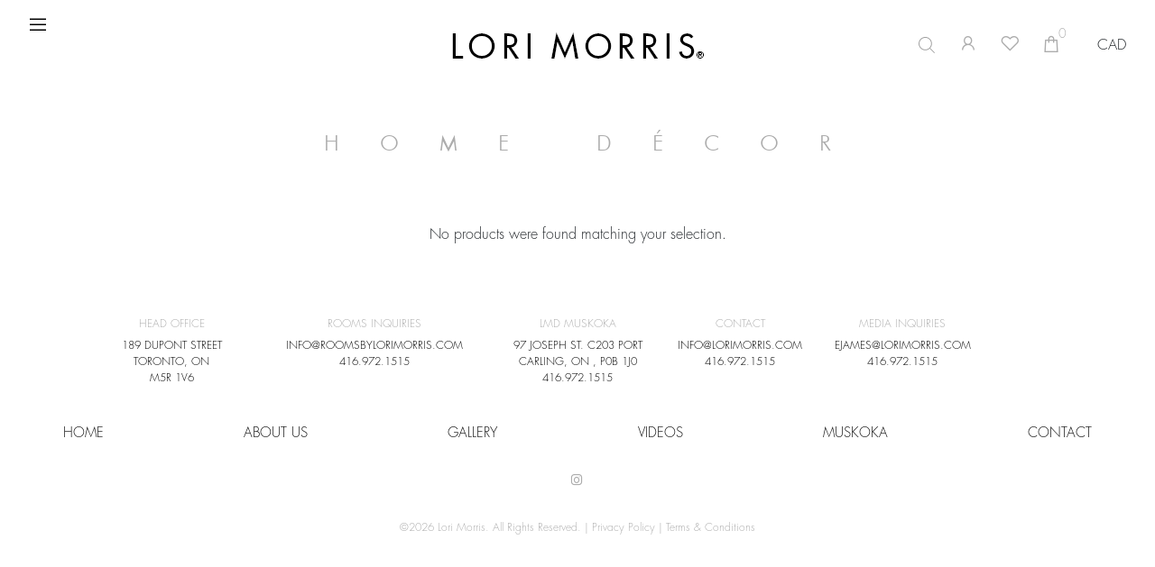

--- FILE ---
content_type: text/css
request_url: https://lorimorris.com/wp-content/themes/lori-morris/css/style.min.css?ver=9337
body_size: 8589
content:
@font-face{font-family:"Futura-Std-Light";src:url(../assets/fonts/Futura-Std-Light.otf),url(../assets/fonts/Futura-Std-Light.woff)}@font-face{font-family:"Futura-Std-Bold";src:url(../assets/fonts/FuturaStd-Heavy.otf)}@font-face{font-family:"Futura-Lt-BT";src:url(../assets/fonts/FUTURAL.ttf),url(../assets/fonts/FUTURAL.woff)}body{font-family:"Futura-Std-Light"}#home{padding:0px}#home img,#home video{width:100%;height:calc(100vh - 181px);object-fit:cover;object-position:center}#home .carousel-control-prev i,#home .carousel-control-next i{font-size:1.8rem;color:rgba(241,241,241,0.1)}#front-page-body{margin:0px}#home-footer-container footer{padding-top:0px}.hidden{display:none}@media (min-width: 1200px){.container,.container-lg,.container-md,.container-sm,.container-xl{max-width:1200px}}.page-title h1{font-family:"Futura-Lt-BT";padding-top:45px;padding-bottom:45px;color:#acacac;text-transform:uppercase;z-index:999;top:0;font-size:24px;letter-spacing:45px;text-indent:45px;text-align:center}.tinv-header h1,.tinv-header h2{font-family:"Futura-Lt-BT";padding-top:45px;padding-bottom:45px;color:#acacac;text-transform:uppercase;z-index:999;top:0;font-size:24px;letter-spacing:45px;text-indent:45px;text-align:center}.palettes-list{text-align:center;padding:24px 0px}.palettes-list .entry-title{font-size:16px;margin:24px 0px;font-family:"Futura-Lt-BT"}.palettes-list .entry-title a{text-decoration:none;color:#000}main{padding-top:100px}a{text-decoration:none}.editor p{font-size:18px;padding:0px 80px}.editor h4{font-weight:bold}button,input[type="button"],.theme-btn,.button{letter-spacing:1px}.theme-btn{border:1px solid #000;color:#000;border-radius:0px;padding:12px 30px;text-decoration:none;text-transform:uppercase}.theme-btn:hover{background-color:#000;color:#fff}#careers{margin-top:-100px;padding-top:100px}.gform_button{background-color:#000 !important;color:#fff !important;padding:8px 30px !important;border:none !important;text-transform:uppercase !important;font-weight:bold !important;line-height:1.5 !important;border-radius:0px !important}.gform_button:hover{background-color:#b98f2f !important}.gform_confirmation_message{text-align:center}.mobile-hide{display:block !important}.desktop-hide{display:none !important}@media (max-width: 768px){.page-title h1{letter-spacing:0.6em;text-indent:18px;font-size:18px;padding:20px 0px}img.custom-logo{width:200px;position:relative;top:-20px;right:-10px}.mobile-hide{display:none !important}.desktop-hide{display:block !important}#home img,#home video{width:100%;height:250px;object-fit:cover}}#front-page-header{padding:30px 0px 10px;width:100%;background:#fff;display:flex;justify-content:center;align-items:center}#front-page-header .site-branding{text-align:center}#front-page-header .site-branding .custom-logo{max-width:100%;margin:20px auto}#front-page-header .site-title{margin-bottom:0px}#front-page-header .site-title a{color:#111;font-size:30px;font-weight:bold}#front-page-header .site-title a:hover{text-decoration:none}#primary-menu{min-height:60vh;justify-content:space-evenly}.home-navigation{margin-top:20px}.home-navigation ul li{margin:0px 15px}.home-navigation ul li a{cursor:pointer}#masthead{height:100px;width:100%;background:#fff;display:flex;justify-content:center;align-items:center;position:fixed;top:0px;z-index:5}#masthead .site-title{margin-bottom:0px}#masthead .site-title a{color:#111;font-size:30px;font-weight:bold}#masthead .site-title a:hover{text-decoration:none}.main-navigation{position:fixed;top:100px;left:0px;width:100%;height:0px;background:transparent;z-index:9;overflow:hidden;transition:300ms all ease-in-out}.main-navigation .menu-toggle{display:block;position:fixed;left:30px;top:15px;font-size:24px;color:#000;cursor:pointer;padding:0px;background:none;border:none;outline:none;height:fit-content}.main-navigation ul{display:none;justify-content:center;align-items:center;flex-direction:column;width:100%}.main-navigation .menu-item{opacity:0;animation:0.5s ease 0s normal forwards 1 fadeInUp}.main-navigation .menu-item a{font-size:28px;font-family:"Futura-Std-Light";margin:0.5rem 0px;text-decoration:none;color:#000;text-transform:uppercase}.main-navigation .menu-item:nth-child(1){animation-delay:0.2s}.main-navigation .menu-item:nth-child(2){animation-delay:0.4s}.main-navigation .menu-item:nth-child(3){animation-delay:0.6s}.main-navigation .menu-item:nth-child(4){animation-delay:0.8s}.main-navigation .menu-item:nth-child(5){animation-delay:1s}.main-navigation .menu-item:nth-child(6){animation-delay:1.2s}.main-navigation .menu-item:nth-child(7){animation-delay:1.4s}.main-navigation .menu-item:nth-child(8){animation-delay:1.6s}.main-navigation .menu-item:nth-child(9){animation-delay:1.8s}.main-navigation .menu-item:nth-child(10){animation-delay:2s}.main-navigation .social-media{margin-top:20px}.main-navigation .social-media ul{padding:0px;margin:0px;display:none;justify-content:center;align-items:center;flex-direction:row}.main-navigation .social-media ul li{margin:0px 24px}.main-navigation .social-media ul li a{color:#000;font-size:24px;letter-spacing:3px;font-weight:500;font-family:"Futura-Std-Light"}.main-navigation .social-media ul li .facebook:hover{color:#3b5998}.main-navigation .social-media ul li .twitter:hover{color:#1da1f2}.main-navigation .social-media ul li .instagram:hover{color:#c13584}.main-navigation .social-media ul li .pinterest:hover{color:#e60023}.main-navigation .social-media ul li .youtube:hover{color:#ff0000}.main-navigation .social-media ul li .linkedin:hover{color:#0e76a8}.main-navigation .social-media ul li .houzz:hover{color:#4dbc15}.main-navigation .social-media-show{opacity:0;animation:0.5s ease 0s normal forwards 1 fadeInUp;animation-delay:1.6s}.main-navigation .copyright{position:absolute;bottom:20px;text-align:center;display:block;width:100%;margin:0px auto;font-size:12px}.menu-toggle,.main-navigation.toggled{background-color:#fff;height:calc(100vh - 100px);top:100px;transition:300ms all ease-in-out}.menu-toggle,.main-navigation.toggled ul{display:flex}.menu-toggle,.main-navigation.toggled .social-media{display:flex}#menu-home li a,#menu-footer-menu li a{text-transform:uppercase;text-decoration:none}.home-navigation{position:relative}.home-navigation .menu-item-has-children{margin-bottom:1.5rem;padding-bottom:0.5rem}.home-navigation .menu-item-has-children:hover .sub-menu{opacity:1;top:40px;pointer-events:unset;transition:300ms all ease-in-out}.home-navigation .sub-menu{list-style:none;padding:0px;margin:0px;box-shadow:0px 0px 5px rgba(0,0,0,0.2);background-color:#fff;text-align:left;padding:0.6rem 0.2rem;position:absolute;z-index:99;min-width:150px;width:fit-content;top:50px;pointer-events:none;opacity:0;border-radius:6px;transition:300ms all ease-in-out;white-space:nowrap}.home-navigation .sub-menu li a{font-size:16px !important}.home-navigation .sub-menu::after{content:"";width:0;height:0;border-left:10px solid transparent;border-right:10px solid transparent;border-bottom:10px solid rgba(0,0,0,0.2);position:absolute;top:-10px;transform:translateX(-50%);left:50%;display:none}.main-navigation .inner-menu-logo{margin:50px auto;display:block;opacity:0;animation-delay:0.2s;transition:300ms all ease-in-out;display:none}.main-navigation .menu-item-has-children{padding:0rem 2rem}.main-navigation .menu-item-has-children:hover .sub-menu{opacity:1;top:0%;left:100%;pointer-events:unset;transition:300ms all ease-in-out;opacity:1}.main-navigation .sub-menu{list-style:none;box-shadow:0px 0px 5px rgba(0,0,0,0.2);left:100%;opacity:0;top:80%;pointer-events:none;transition:300ms all ease-in-out;padding:1em;display:block;position:absolute;border-radius:6px;width:fit-content;white-space:nowrap}.main-navigation .sub-menu li a{font-size:16px !important}.main-navigation .sub-menu::after{content:"";width:0;height:0;border-top:10px solid transparent;border-bottom:10px solid transparent;border-right:10px solid rgba(0,0,0,0.2);z-index:100;position:absolute;left:-10px;top:50%;display:none;transform:translateY(-50%)}.main-navigation.toggled .inner-menu-logo{opacity:1;transition:300ms all ease-in-out}.main-navigation.toggled .sub-menu{display:block}@media (min-width: 1920px){.main-navigation{height:0vh;top:0px;padding-top:0px}.menu-toggle,.main-navigation.toggled{height:calc(100vh - 100px)}}.woo-product-search{margin:0px}.woo-product-search .dgwt-wcas-search-form{width:20%;margin-left:auto;margin-right:-10px;transition:300ms all ease-in-out}.woo-product-search .dgwt-wcas-no-submit .dgwt-wcas-sf-wrapp input[type=search].dgwt-wcas-search-input{padding:10px 40px 10px 15px;border:none}.woo-product-search .dgwt-wcas-no-submit .dgwt-wcas-ico-magnifier{right:12px;left:auto;width:18px}.woo-product-search .dgwt-wcas-no-submit .dgwt-wcas-preloader{cursor:pointer}.search-open{margin:0px}.search-open .dgwt-wcas-search-form{width:100%;margin-left:auto;margin-right:-10px;transition:300ms all ease-in-out}.search-open .dgwt-wcas-no-submit .dgwt-wcas-sf-wrapp input[type=search].dgwt-wcas-search-input{padding:10px 40px 10px 15px;border:1px solid #ddd}.search-open .dgwt-wcas-no-submit .dgwt-wcas-ico-magnifier{right:12px;left:auto;width:18px}.search-open .dgwt-wcas-no-submit .dgwt-wcas-preloader{cursor:pointer}@keyframes fadeInUp{0%{opacity:0;position:relative;top:10px}30%{opacity:0.1}50%{opacity:0.5}100%{opacity:1;position:relative;top:0px}}@media (max-width: 768px){.site-branding{width:100%}#front-page-header img.custom-logo{top:0px}#masthead{height:115px}.custom-logo-link{display:block;margin:auto;width:fit-content}.home-navigation{z-index:101;transform:unset}.home-navigation .menu-item-has-children{position:relative;padding-bottom:0px}.home-navigation .menu-item-has-children::after{content:"\f067";width:20px;height:20px;position:absolute;right:0%;top:0px;font-family:"Font Awesome 5 Free";font-weight:700;color:#000}.home-navigation .sub-menu{left:50%;transform:translateX(-50%);padding:0.3rem 0.6rem;text-align:center}.home-navigation .sub-menu li a{width:unset}.main-navigation .inner-menu-logo{width:180px;margin:30px auto 50px}.main-navigation .menu-item-has-children{z-index:101;position:relative;text-align:center;width:100%}.main-navigation .menu-item-has-children::after{content:"\f067";width:20px;height:20px;position:absolute;right:5%;top:0px;font-family:"Font Awesome 5 Free";font-weight:700;color:#000}.main-navigation .menu-item-has-children .sub-menu{margin-left:0px;left:50%;top:80%;transform:unset;width:fit-content;transform:translateX(-50%)}.main-navigation .menu-item-has-children .sub-menu li{white-space:nowrap}.main-navigation .menu-item-has-children .sub-menu li a{width:unset}.main-navigation .menu-item-has-children .sub-menu::after{content:"";width:0;height:0;border-left:10px solid transparent;border-right:10px solid transparent;border-bottom:10px solid rgba(0,0,0,0.2);position:absolute;top:-20px;transform:translateX(-50%);left:50%}.main-navigation .menu-item-has-children:hover .sub-menu{opacity:1;top:120%;left:50%;transform:translateX(-50%);background-color:#fff;pointer-events:unset;transition:300ms all ease-in-out}.main-navigation .menu-item a{display:inline-block}.menu-toggle,.main-navigation.toggled{height:calc(100vh - 50px);top:50px}.woo-product-search{margin:0px;width:60%}.woo-product-search .dgwt-wcas-search-form{width:20%;margin-left:auto;margin-right:-10px;transition:300ms all ease-in-out}.woo-product-search .dgwt-wcas-no-submit .dgwt-wcas-sf-wrapp input[type=search].dgwt-wcas-search-input{padding:10px 20px 10px 20px;width:20px;border:none}.woo-product-search .dgwt-wcas-no-submit .dgwt-wcas-ico-magnifier{right:auto;left:12px;width:18px}.woo-product-search .dgwt-wcas-no-submit .dgwt-wcas-preloader{cursor:pointer}.woo-product-search .dgwt-wcas-enable-mobile-form{left:unset;right:0px;width:20%}.header-woocommerce ul li a.lm-cart{position:relative}.header-woocommerce ul li a.lm-cart sup{position:absolute;top:0px;right:0px;margin-left:28px}}#menu-home,#menu-footer-menu{list-style-type:none;display:flex;justify-content:space-between;padding:0px;margin:0px;margin-top:10px;margin-bottom:20px}#menu-home li a,#menu-footer-menu li a{font-size:21px;color:#111}#menu-footer-menu li a{font-size:15px}.footer-box{text-align:center;margin-bottom:20px}.footer-box h6{font-size:12px;color:#acacac}.footer-box a,.footer-box p{text-decoration:none;font-size:12px;color:#000;margin-bottom:0px}.social-media{margin-top:30px;margin-bottom:30px}.social-media ul{padding:0px;margin:0px;justify-content:center;align-items:center;flex-direction:row;display:flex;list-style-type:none}.social-media ul li{margin:0px 24px}.social-media ul li a{color:#ACACAC;font-size:18px;letter-spacing:3px;font-weight:500;font-family:"Futura-Std-Light"}.social-media ul li .facebook:hover{color:#3b5998}.social-media ul li .twitter:hover{color:#1da1f2}.social-media ul li .instagram:hover{color:#c13584}.social-media ul li .pinterest:hover{color:#E60023}.social-media ul li .youtube:hover{color:#FF0000}.social-media ul li .linkedin:hover{color:#0e76a8}.social-media ul li .houzz:hover{color:#4DBC15}.footer-box-container{padding:0px 60px}.site-info{margin-bottom:50px}.site-info p,.site-info a{color:#ACACAC;font-size:12px;text-align:center}footer{clear:both;padding-top:50px}@media (max-width: 768px){.main-navigation .menu-item a{font-size:18px;margin:6px}.main-navigation .social-media ul li{margin:0px 12px}#menu-home,#menu-footer-menu{flex-direction:column;text-align:center}#home iframe{width:100%;height:210px}#menu-home li a{font-size:18px}#menu-home li,#menu-footer-menu li{margin:8px 0px}footer .menu-home-container #menu-home-1,footer .menu-home-container #menu-footer-menu{list-style-type:none;display:flex;justify-content:space-between;padding:0px;margin:0px;margin-top:10px;margin-bottom:20px;flex-direction:column;text-align:center}footer .menu-home-container #menu-home-1 .menu-item,footer .menu-home-container #menu-footer-menu .menu-item{position:relative;padding-bottom:0px;margin:8px 0px}footer .menu-home-container #menu-home-1 .menu-item a,footer .menu-home-container #menu-footer-menu .menu-item a{color:#000;font-size:18px;text-transform:uppercase}}#single-palette .entry-header{margin-bottom:80px;margin-top:-40px}#single-palette .entry-header .entry-title{color:#000;text-align:center;font-size:80px;letter-spacing:0.13em;text-transform:uppercase}#single-palette{margin-bottom:50px}.single-palettes .col-6 img{height:844px;object-fit:cover}.palette-list-footer{margin:50px 0px}.palette-list-footer .more-item-btn{padding-top:2rem;padding-bottom:2rem;text-align:center}.palette-list-footer .more-item-btn a{text-decoration:none;color:#ACACAC;font-family:"Futura-Lt-BT";color:#ACACAC;text-transform:uppercase;z-index:999;top:0;font-size:24px;letter-spacing:45px;text-indent:45px;text-align:center}.palette-list-footer .more-item a{text-decoration:none}.palette-list-footer .more-item img{width:100%;max-width:100%;object-fit:cover}.palette-list-footer .more-item .more-item-title{margin:20px 5px;color:#000;font-size:16;text-transform:uppercase}.career-list-footer{margin-bottom:50px}.career-list-footer .career-box{margin-bottom:50px}.career-list-footer h2{text-align:center;font-weight:bolder;color:#000;font-size:24px;margin:15px auto 40px;letter-spacing:1px}.career-list-footer a{text-decoration:none}.career-list-footer .career-title{font-size:16px;font-weight:bold;color:#000;margin-bottom:30px}.career-list-footer .career-title span{color:#ACACAC}.career-list-footer .career-text{font-size:16px;color:#000;margin-bottom:30px}.career-list-footer .career-text p{height:90px;overflow:hidden}.career-list-footer .career{padding:0px 100px}#primary-single .page-title{text-align:center}#primary-single h1{padding:0px}#primary-single h1.single-title{font-size:80px;color:#000;letter-spacing:0.13em}#primary-single p{margin-bottom:0px;text-align:center;margin:2rem 0px;padding:0px 2rem;font-size:18px}#primary-single h6{text-transform:uppercase}.single-careers .entry-header{text-align:center}.single-careers .entry-header h1{font-size:24px;font-weight:bold}.single-careers .container{padding:0rem 8rem}.palettes-list .entry-title a{text-transform:uppercase}@media (max-width: 768px){#single-palette .entry-header{margin-top:40px;margin-bottom:40px}#single-palette .entry-header .entry-title{font-size:34px}#primary-single h1{padding:0px}#primary-single h1.single-title{font-size:28px;color:#000;letter-spacing:0.13em}.single-palettes .col-6 img{height:auto}.single-careers .entry-header{text-align:center}.single-careers .entry-header h1{font-size:24px;font-weight:bold}.single-careers .container{padding:0rem 1.5rem;text-align:center}}.lori-gallery-container{text-align:center;margin-bottom:50px}.lori-gallery-container .lori-gallery{margin:50px 0px}.lori-gallery-container .lori-gallery iframe{width:980px}.lori-gallery-container .lori-gallery h4{color:#000;text-transform:uppercase;font-size:16px;margin-top:10px;letter-spacing:0.1rem}.lori-gallery-container .lori-gallery a{font-size:14px;text-transform:uppercase;color:#000;text-decoration:none}.lori-gallery-container .lori-gallery a i{font-size:20px;position:relative;top:2px;left:5px}.lori-gallery-container .vidyard-gallery{max-width:980px;overflow:hidden;margin:50px auto}@media (max-width: 768px){#primary-single p{padding:0px 1.5rem;margin:1.5rem 0rem}}.text-on-image .img-box{width:1000px;max-width:100%;min-height:200px;display:flex;justify-content:center;align-items:center;margin:50px auto;flex-direction:column;padding:50px;background-repeat:no-repeat;background-position:center;background-size:cover}.text-on-image .img-box h4{color:#fff;font-weight:900;text-align:center;font-size:20px;margin-bottom:20px}.text-on-image .img-box p{color:#fff;letter-spacing:0.15em;font-size:14px;font-weight:bold;margin-bottom:0px}.text-on-image .img-box a{border:1px solid #fff;border-radius:0px;color:#fff;font-size:16px;padding:8px 50px;text-decoration:none;margin-top:20px}@media (max-width: 768px){.editor p{padding:0px 15px}.text-on-image .img-box{padding:15px;text-align:center}}.blog .blog-box-container{text-align:center;margin-bottom:50px;padding:0px 15%}.blog .blog-box-container .blog-box{margin-bottom:30px}.blog .blog-box-container .blog-box img{width:200px;height:120px;object-fit:cover}.blog .blog-box-container .blog-box .blog-title{margin-top:20px;text-transform:uppercase;color:#484848}.blog .blog-box-container .blog-box .blog-title h5{font-size:14px}@media (max-width: 768px){.blog .blog-box-container{padding:0px;margin-bottom:0px}.blog .blog-box-container .blog-box{margin-bottom:30px}.blog .blog-box-container .blog-box img{width:200px;height:120px;object-fit:cover}.blog .blog-box-container .blog-box .blog-title{margin-top:20px;text-transform:uppercase;color:#484848}.blog .blog-box-container .blog-box .blog-title h5{font-size:14px}}#press{text-align:center;margin-bottom:50px}#press a{text-decoration:none;color:#000}#press .press-large{width:210px;height:320px;object-fit:cover;object-position:center}#press .press-medium{width:175px;height:250px;object-fit:cover;object-position:center}#press .press-small{width:110px;height:160px;object-fit:cover;object-position:center}#press h4{font-size:14px;margin-top:30px;margin-bottom:60px;text-transform:uppercase}@media (max-width: 768px){#press{margin-bottom:0px}#press h4{margin-bottom:30px}}.about-editor{margin-bottom:50px}.about-editor h4{margin-bottom:50px;letter-spacing:5px}.about-editor p{line-height:2}.about-editor img{margin-bottom:50px}.about-content{text-align:center}.about-content h1,.about-content h2,.about-content h3,.about-content h4,.about-content h5,.about-content h6{color:#000;font-weight:bold}.about-content h4{letter-spacing:5px}.about-content h1,.about-content h2,.about-content h3,.about-content h4,.about-content h5,.about-content h6,.about-content p{margin-bottom:50px;padding:0px 50px}.about-content p{line-height:2}.about-content img{margin-bottom:50px}@media (max-width: 768px){.about-editor{text-align:center;margin-bottom:50px}.about-editor h4{margin-bottom:30px;text-align:center;font-size:18px}.about-editor img{margin-bottom:30px}.about-content h1,.about-content h2,.about-content h3,.about-content h4,.about-content h5,.about-content h6,.about-content p{padding:0px 15px;margin-bottom:30px}.about-content h4{font-size:18px}.about-content img{margin-bottom:30px}.about-content h6{font-size:14px;line-height:2}}.woo-category-list-container .woo-category-list{display:flex;justify-content:space-between;align-items:center}.woo-category-list-container .woo-category-list li{list-style:none}.woo-category-list-container .woo-category-list li a{color:#000;text-transform:uppercase;position:relative;text-decoration:none;font-size:14px}.woo-category-list-container .woo-category-list li a::before{content:"";position:absolute;bottom:-5px;left:0px;width:100%;height:3px;background-color:#b98f2f;display:none}.woo-category-list-container .woo-category-list li a:hover::before{display:block}.woo-category-list-container .woo-category-list .current-cat{position:relative;text-decoration:none}.woo-category-list-container .woo-category-list .current-cat::before{content:"";position:absolute;bottom:-5px;left:0px;width:100%;height:3px;background-color:#b98f2f}.woo-category-list-container .woo-category-list .current-cat a{font-weight:bold}.woo-you-must-checkout-message{text-align:center;position:absolute;top:0px;left:50%;transform:translateX(-50%);font-size:1.2rem;text-transform:uppercase;font-family:inherit;font-weight:bold;letter-spacing:0.1rem}.prod-list-container{padding:50px 0px}.prod-list-container .page-title,.prod-list-container .woocommerce-notices-wrapper,.prod-list-container .woocommerce-result-count,.prod-list-container .woocommerce-ordering{display:none}.prod-list-container ul.products a{text-decoration:none}.prod-list-container ul.products li.product img{width:560px;height:560px;object-fit:cover;transition:all 0.3s ease-out}.prod-list-container ul.products li.product img:hover{box-shadow:0 0 16px #b3b3b3;transition:all 0.3s ease-out}.prod-list-container ul.products li.product .woocommerce-loop-product__title{font-size:12px;color:#000;text-decoration:none;margin-top:15px;text-align:left}.prod-list-container ul.products li.product .price{font-size:12px;color:#000;text-decoration:none;margin-top:-22px;text-align:right;display:block;font-weight:bold;font-family:"Futura-Std-Bold"}.prod-list-container ul.products li.product .add_to_cart_button{display:none}.single-product div.product .woocommerce-product-gallery .woocommerce-product-gallery__trigger{z-index:4}.woocommerce-Price-amount{font-family:"Futura-Std-Bold";font-weight:bold}ul.products li.product span.price{font-family:"Futura-Std-Light";font-weight:400}ul.products li.product span.price .woocommerce-Price-amount{font-family:"Futura-Std-Light";font-weight:400}#cart .woocommerce .woocommerce-cart-form{border-top:1px solid #000}#cart .woocommerce .woocommerce-cart-form::before{content:"SHOPPING BAG";position:relative;top:-30px}#cart .woocommerce .cart-collaterals{margin-top:100px;border-top:1px solid #000}#cart .woocommerce .cart-collaterals::before{content:"Please click on Calculate Shipping to add shipping charges before proceeding to checkout. NEED HELP? CONTACT US BY EMAIL.";position:relative;top:-30px}#cart .cart_item{color:#000}#cart .cart_item a{color:#000;text-decoration:none}#cart .cart_item .product-remove{margin-right:50px;font-size:40px}#cart .actions .coupon{margin:30px 0px}#cart .actions .coupon .input-text{border-radius:0px;padding:8px;position:relative;top:-2px}#cart .actions .coupon button{background-color:#000;color:#fff;border:none}#cart .actions button[name="update_cart"]{background-color:#fff;color:#000;border:1px solid #000;width:30%;display:block;margin-left:auto;margin-top:-70px}#cart .checkout-button{background-color:#000;color:#fff;border:none;padding:8px 20px;text-decoration:none}.my-account h6{color:#000;font-weight:bold;font-family:"Futura-Lt-BT";margin-top:30px;text-transform:uppercase}.my-account h5{color:#000;font-weight:bold;font-family:"Futura-Lt-BT";margin-top:30px}.my-account h4{color:#000;font-weight:bold;font-family:"Futura-Lt-BT";margin-top:30px}.my-account p{color:#959595}.my-account a{color:#959595;text-decoration:none}.my-account .woo-acc-setting{padding:8px 40px}.my-account .col-1,.my-account .col-2{max-width:100%;border-top:1px solid #d7d7d7;margin-top:50px}.my-account .woo-login{padding:0px 40px;border-left:1px solid #d7d7d7;margin:50px 0px 100px}.my-account .woo-login .req{text-align:right}.my-account .woo-login .entry-content h2{text-align:center;color:#000;font-weight:bold;font-family:"Futura-Lt-BT";margin-top:30px;font-size:1.5rem}.my-account .woo-login .woocommerce-form-row label{width:100%}.my-account .woo-login .woocommerce-form-row input{width:100%;border-radius:0px;padding:8px 12px;border-color:#d7d7d7}.my-account .woo-login .woocommerce-form-row input:focus{border-color:#d7d7d7;box-shadow:inset 0 0 15px 1px rgba(0,0,0,0.1)}.my-account .woo-login .woocommerce-form-row span{width:100%}.my-account .woo-login .woocommerce-form-login__rememberme{color:#000}.my-account .woo-login .woocommerce-form-login__submit,.my-account .woo-login .woocommerce-form-register__submit{background-color:#000;color:#fff;margin-left:auto;padding:8px 30px;border:none;text-transform:uppercase;font-weight:bold}.my-account .woo-login .woocommerce-form-login__submit:hover,.my-account .woo-login .woocommerce-form-register__submit:hover{background-color:#b98f2f}.my-account .woo-login .lost_password a{display:block;text-align:center;color:#959595;font-weight:bold;text-decoration:underline}.my-account .woo-new-customer{padding:8px 40px}.checkout{margin:0px 0px 50px}.checkout .col-1,.checkout .col-2{max-width:100%}.checkout .cart_item{margin:20px 0px;border-bottom:1px solid #959595}.checkout h3,.checkout h4,.checkout h5,.checkout h6{color:#000;font-weight:bold;font-family:"Futura-Lt-BT";margin-top:30px;text-align:center;text-transform:uppercase}.checkout p{color:#959595}.checkout a{color:#959595;text-decoration:none}.checkout .woocommerce-form-coupon-toggle .woocommerce-info{background-color:transparent}.checkout .woocommerce-billing-fields__field-wrapper{margin:30px 0px}.checkout .woocommerce-billing-fields__field-wrapper p{width:100%}.checkout .woocommerce-billing-fields__field-wrapper p input{width:100%}.checkout .woocommerce-billing-fields__field-wrapper p span{width:100%}.woocommerce-additional-fields{margin:60px 0px;border-top:1px solid #d7d7d7}.woocommerce-additional-fields p{width:100%}.woocommerce-additional-fields p input{width:100%}.woocommerce-additional-fields p span{width:100%}#payment .wc_payment_methods{padding:0px;margin:0px;list-style-type:none;margin-bottom:30px}#payment .wc_payment_methods li{padding:5px 10px;background-color:#b98f2f;color:#fff}input[type="text"],input[type="number"],input[type="tel"],input[type="password"],input[type="email"],select{border-radius:0px;padding:8px 12px}button[name="apply_coupon"],button[name="save_account_details"],button[name="woocommerce_checkout_place_order"],button[name="calc_shipping"],.wc-backward,button[name="add-to-cart"]{background-color:#000;color:#fff !important;padding:8px 30px;border:none;text-transform:uppercase;font-weight:bold}button[name="apply_coupon"]:hover,button[name="save_account_details"]:hover,button[name="woocommerce_checkout_place_order"]:hover,button[name="calc_shipping"]:hover,.wc-backward:hover,button[name="add-to-cart"]:hover{background-color:#b98f2f}.woocommerce-MyAccount-navigation ul{margin:0px;padding:0px;list-style-type:none}.woocommerce-MyAccount-navigation ul li{margin-bottom:12px}@media (max-width: 768px){.woo-category-list-container .woo-category-list{justify-content:center;align-items:center;flex-wrap:wrap}.woo-category-list-container .woo-category-list .cat-item{margin:6px 12px 6px;font-size:14px}#cart .cart_item .product-remove{margin-right:auto;width:fit-content;margin-top:20px}.woocommerce-cart-form .cart_item{margin-top:60px;border-bottom:1px solid #acacac}#cart .actions button[name="update_cart"]{width:100%;margin-top:0px}}.woocommerce-product-gallery{width:60%;padding-right:30px}.entry-summary{width:40%;float:left}.woocommerce-Tabs-panel h2,.woocommerce-Tabs-panel p{width:450px;max-width:100%}.woocommerce-tabs ul.tabs{display:none}.woocommerce-Tabs-panel--additional_information{display:block !important;margin-bottom:40px}.woocommerce-Tabs-panel--additional_information .lm-product-dimensions-container{width:40%;clear:both;float:right}.related>h2{font-family:"Futura-Lt-BT";color:#acacac;text-transform:uppercase;z-index:999;top:0;font-size:24px;letter-spacing:45px;text-indent:45px;padding:40px 0px;text-align:center;margin:0px auto;width:100%}.related ul.products li.product img{width:100%;height:auto;max-width:100%;object-fit:cover}.related ul.products li.product .price{margin-top:-25px}.related ul.products li.product .woocommerce-loop-product__title{font-size:10px;text-align:left;text-transform:uppercase}.pswp__caption__center{text-align:center}.prod-list-container .product_title{color:#acacac;width:450px;max-width:100%;text-align:left;letter-spacing:0.1em}.prod-list-container p.price{text-align:left;font-size:24px;font-weight:bold;font-family:"Futura-Std-Bold"}.prod-list-container .cart{text-align:left;display:flex;margin-bottom:20px}.prod-list-container .cart .quantity{width:80px;margin-right:40px}.prod-list-container .cart .quantity input{width:100%}.flex-control-nav li{margin-bottom:30px}.header-woocommerce{position:absolute;right:20px}.header-woocommerce ul{padding:0px;margin:0px;display:flex;list-style-type:none}.header-woocommerce ul li{margin:0px 12px}.header-woocommerce ul li a{color:#acacac;font-size:22px;text-decoration:none}.header-woocommerce ul li a sup{font-size:14px;position:relative;top:-15px;left:-10px}.header-woocommerce .widget select{max-width:100%;padding:5px;font-size:14px;color:#acacac}.cart-contents{position:relative;display:flex !important;flex-flow:column nowrap;justify-content:center}.cart-contents:before{font-family:"Font Awesome 5 Free";font-weight:900;content:"\f290" !important;font-size:30px;color:#ff1493}.cart-contents:hover{text-decoration:none}.cart-contents-count{position:absolute;top:15px;right:1px;transform:translateY(-105%) translateX(25%);font-family:Arial, Helvetica, sans-serif;font-weight:normal;font-size:12px;line-height:22px;height:22px;width:22px;vertical-align:middle;text-align:center;color:#fff;background:#000;border-radius:50%;padding:1px}.cart-item .attachment-woocommerce_thumbnail{width:150px !important}.woocommerce-products-header .page-title{font-family:"Futura-Lt-BT";padding-top:45px;padding-bottom:45px;color:#acacac;text-transform:uppercase;z-index:999;top:0;font-size:24px;letter-spacing:45px;text-indent:45px;text-align:center}.woocommerce-breadcrumb{display:none}.woo-category-list-container{margin-bottom:50px}.woo-category-list-container .woo-category-list{display:flex;justify-content:space-between;align-items:center}.woo-category-list-container .woo-category-list li{list-style:none}.woo-category-list-container .woo-category-list li a{color:#000;text-transform:uppercase;position:relative;text-decoration:none}.woo-category-list-container .woo-category-list li a::before{content:"";position:absolute;bottom:-5px;left:0px;width:100%;height:3px;background-color:#b98f2f;display:none}.woo-category-list-container .woo-category-list li a:hover::before{display:block}.woo-category-list-container .woo-category-list .current-cat a{font-weight:bold}#product-list{padding:0px}#product-list .woocommerce-ordering{display:none}#product-list .woocommerce-result-count{display:none}ul.products a{text-transform:uppercase;text-decoration:none}ul.products li.product img{width:560px;height:560px;object-fit:cover;transition:all 0.3s ease-out;box-shadow:0 0 3px #b3b3b3}ul.products li.product img:hover{box-shadow:0 0 16px #b3b3b3;transition:all 0.3s ease-out}ul.products li.product .woocommerce-loop-product__title{font-size:12px;color:#000;text-decoration:none;margin-top:15px}ul.products li.product .price{font-size:12px;color:#000;text-decoration:none;margin-top:-22px;text-align:right;display:block;font-weight:bold;font-family:"Futura-Std-Bold"}ul.products li.product .add_to_cart_button{display:none}.single-product div.product .woocommerce-product-gallery .flex-control-thumbs{display:flex;justify-content:flex-start}.single-product div.product .woocommerce-product-gallery.woocommerce-product-gallery--columns-4 .flex-control-thumbs li{width:10px;height:10px;margin:0px 2px}.single-product div.product .woocommerce-product-gallery.woocommerce-product-gallery--columns-4 .flex-control-thumbs li img{opacity:1;width:10px;height:10px;filter:brightness(1000);margin:0px 2px;border:1px solid #000}.single-product div.product .woocommerce-product-gallery.woocommerce-product-gallery--columns-4 .flex-control-thumbs li .flex-active{filter:brightness(0)}.single-product div.product .woocommerce-product-gallery.woocommerce-product-gallery--columns-4 .flex-control-thumbs li:nth-child(4n){margin:0px 4px}.product_title{color:#acacac;width:450px;max-width:100%;padding-right:30px;text-align:justify}.product .product_meta .sku_wrapper{font-size:12px;color:#000}.back-to-furniture{font-weight:bold;color:#000;text-decoration:none;text-transform:uppercase;font-weight:bold;font-family:"Futura-Std-Bold";font-size:12px;margin-bottom:20px}.back-to-furniture:hover{text-decoration:none;color:#acacac}.product_title{margin-top:20px}.price{font-weight:normal;font-size:30px;font-family:"Futura-Std-Bold";margin:5px 0px}.woocommerce-Tabs-panel--description{width:42%;float:left}.variations_form{display:flex;flex-direction:column}.variations_form .label,.variations_form .reset_variations{display:none}select[name="attribute_color"]{width:100%}.woocommerce-variation-add-to-cart-enabled input[name="quantity"],.woocommerce-variation-add-to-cart-disabled input[name="quantity"]{width:100px}.woocommerce-variation-add-to-cart-enabled .single_add_to_cart_button,.woocommerce-variation-add-to-cart-disabled .single_add_to_cart_button{width:200px;background-color:#000;color:#fff !important;padding:8px 30px;border:none;text-transform:uppercase;font-weight:bold;float:right;position:relative}.woocommerce-variation-add-to-cart-enabled .single_add_to_cart_button i,.woocommerce-variation-add-to-cart-disabled .single_add_to_cart_button i{position:absolute;left:15px;top:10px}.woocommerce-variation-add-to-cart-enabled .single_add_to_cart_button:hover,.woocommerce-variation-add-to-cart-disabled .single_add_to_cart_button:hover{background-color:#b98f2f}.wc-proceed-to-checkout a,button[name="update_cart"]{background-color:#000;color:#fff !important;padding:8px 30px;border:none;text-transform:uppercase;font-weight:bold;text-decoration:none}.wc-proceed-to-checkout a:hover,button[name="update_cart"]:hover{background-color:#b98f2f}.woocommerce-cart-form .cart_item{margin-bottom:30px}table.shop_table_responsive tr td{padding:3rem 0.5rem}.actions .coupon{width:fit-content;float:left}.actions button[name="update_cart"]{float:right;width:300px}.cart-collaterals{border-top:1px solid #acacac;padding-top:30px}.cart-collaterals h2{font-size:20px;font-family:"Futura-Std-Bold";font-weight:bold;margin-bottom:20px;text-transform:uppercase}.cart-collaterals a{color:#000}.cart-collaterals a:hover{color:#acacac}.cart-collaterals table.shop_table_responsive tr td,.cart-collaterals table.shop_table_responsive tr th{padding:unset;padding-bottom:12px}.woo_shopping_bag{font-size:20px;font-family:"Futura-Std-Bold";font-weight:bold;margin-bottom:20px;text-transform:uppercase}.woocommerce-loop-category__title{text-align:center;color:#000;font-size:18px;text-decoration:none;margin-top:20px;text-transform:uppercase}.woocommerce-loop-category__title .count{display:none}.woocommerce-product-attributes-item--attribute_color,.woocommerce-product-attributes-item--attribute_feet{display:none}.single-product div.product .woocommerce-product-gallery .woocommerce-product-gallery__trigger{z-index:4;position:relative;right:-15px;top:40px;display:none}.woocommerce-form-coupon-toggle .woocommerce-info{background-color:unset}.woocommerce-form-coupon-toggle .woocommerce-info .showcoupon{text-decoration:none}.checkout_coupon input,.checkout_coupon button{margin:0px auto}.woocommerce .entry-content p{font-size:16px;color:#000}.woocommerce-checkout-review-order{text-align:left}.woocommerce-checkout-review-order #payment{border-top:1px solid #acacac}.woocommerce-checkout-review-order #payment .wc_payment_methods li{background-color:unset;padding:20px;border-bottom:1px solid #acacac}.woocommerce-checkout-review-order #payment .wc_payment_methods li p{padding-left:5px}.woocommerce-order{text-align:left;width:500px;margin:0px auto}.woocommerce-order .woocommerce-thankyou-order-received{font-family:"Futura-Lt-BT";padding-top:45px;padding-bottom:45px;color:#acacac;text-transform:uppercase;z-index:999;top:0;font-size:24px;letter-spacing:0.1rem;text-indent:0.1rem;text-align:center}.woocommerce-order .order_details{margin:0px;padding:0px;list-style:none;border-top:1px solid #acacac;padding:20px}.woocommerce-order p{text-align:left;padding:20px}.woocommerce-order h2{text-transform:uppercase}.woocommerce-order .woocommerce-order-details{padding:20px}.woocommerce-order .woocommerce-order-details .order_details{padding-top:20px}.cart-empty{background-color:unset}.woocommerce-message{background-color:unset;margin:40px 0px;text-align:center}.product-remove a{border:1px solid #000;padding:5px 10px;color:#000;background-color:#fff}.product-remove a:hover{color:#fff;background-color:#000}.header-woocommerce{display:flex}.header-woocommerce ul{align-items:center}.header-woocommerce select option[value="AF"]{display:none !important}#wcpbc_country_selector-3{margin-bottom:0px}.cart .quantity{width:80px;float:left}.cart .quantity input[type="number"]{width:100%}.cart button[name="add-to-cart"]{width:200px;max-width:100%;float:right;height:40px}.cart button[name="add-to-cart"] i{position:relative;left:-22px;font-size:20px}.cart .tinvwl-after-add-to-cart{width:200px;height:40px;max-width:100%;float:right;background-color:#fff;border:1px solid #000;margin:20px 0px;text-align:center;text-transform:uppercase}.cart .tinvwl-after-add-to-cart .tinvwl_add_to_wishlist_button{margin:8px;text-decoration:none;color:#000}.tab-additional_information h6{font-weight:bolder;font-family:"Futura-Lt-BT"}.lm-product-dimensions-container{border-top:1px solid #acacac;border-bottom:1px solid #acacac;padding:20px 0px 15px;position:relative}.lm-product-dimensions-container i{position:absolute;right:0px;font-size:30px;color:#000}.lm-product-dimensions-container a{text-decoration:none;color:#000;font-weight:400;font-family:"Futura-Std-Bold";outline:none;font-size:12px}.lm-product-dimensions-container .woocommerce-product-attributes{margin-top:20px}.cart-empty{text-align:center}.wc-backward{width:fit-content;display:block;text-align:center;margin:0px auto}.wish-list button[name="tinvwl-action"],.wish-list button[name="tinvwl-add-to-cart"]{background-color:#000;color:#fff !important;padding:8px 30px;border:none;text-transform:uppercase;font-weight:bold;white-space:nowrap}.wish-list button[name="tinvwl-action"]:hover,.wish-list button[name="tinvwl-add-to-cart"]:hover{background-color:#b98f2f}.wish-list a{text-decoration:none;color:#000}.tinvwl_button_view{background-color:#000;color:#fff !important;padding:8px 30px;border:none;text-transform:uppercase;font-weight:bold;white-space:nowrap}.tinvwl_button_view:hover{background-color:#b98f2f}.woocommerce-ResetPassword button{background-color:#000;color:#fff !important;padding:8px 30px;border:none;text-transform:uppercase;font-weight:bold;white-space:nowrap;margin-left:auto}.woocommerce-ResetPassword button:hover{background-color:#b98f2f}.tinvwl_button_close{background-color:#fff;color:#000;padding:8px 30px;border:none;text-transform:uppercase;font-weight:bold;white-space:nowrap;border:1px solid #000}.tinvwl_button_close:hover{background-color:#000;color:#fff}.my-account .woo-acc-setting h6,.my-account .woo-acc-setting h3,.my-account .woo-acc-setting h5,.my-account .woo-acc-setting h4{text-align:left}.my-account .woo-login h6,.my-account .woo-login h3,.my-account .woo-login h5,.my-account .woo-login h4{text-align:left}.my-account .woo-login .woocommerce-info{background-color:unset;margin:20px 0px}.my-account .woo-login label{width:100%}.my-account .woo-login input[type="text"],.my-account .woo-login input[type="password"],.my-account .woo-login input[type="email"]{width:100%;border-radius:0px;padding:8px 12px;border-color:#d7d7d7}.my-account .woo-login .entry-content h2{text-transform:uppercase}.woocommerce-error{background-color:unset;color:red;list-style:none;padding:0px;margin:50px 0px}.woocommerce-error li{margin-bottom:10px}.woocommerce-customer-details{padding:20px}.woocommerce-customer-details p{padding:0px;margin:0px}.woocommerce-message .wc-forward{float:left;color:#000;text-decoration:underline;text-underline-position:under;text-transform:uppercase}.woocommerce-message .wc-forward:hover{color:#959595;text-decoration:none}.woo-user-register a{background-color:#000;color:#fff !important;padding:8px 30px;border:none;text-transform:uppercase;font-weight:bold;font-family:"Futura-Std-Light"}.woo-user-register a:hover{background-color:#b98f2f}.woo-single-product select{width:100%;text-transform:uppercase}.woo-single-product .woocommerce-variation-add-to-cart{margin-top:30px}.reset_variations{display:none !important}.woocommerce-product-gallery__image{width:100%;height:680px;max-height:auto}.woocommerce-product-gallery__image a img{width:100%;height:95%}.woocommerce-product-gallery__image a figcaption{color:#000;text-align:center;min-height:30px;margin-top:10px;text-transform:uppercase}.woocommerce-info,.woocommerce-noreviews,p.no-comments{background-color:transparent;margin:30px 0px;text-align:center}.woocommerce-MyAccount-navigation{margin-bottom:20px;border-bottom:1px solid #959595}.woocommerce-MyAccount-navigation ul{display:flex;justify-content:space-between;flex-wrap:wrap}.woocommerce-MyAccount-navigation ul .is-active a{font-weight:bold;color:#000}.woocommerce-MyAccount-content .woocommerce-Addresses .woocommerce-Address{margin:0px;padding:20px 0px}.woo-single-product .product_title{text-align:left}.single_variation_wrap .woocommerce-variation-price .price{font-size:30px}.flex-direction-nav{position:absolute;left:0px;margin:0px;padding:0px;width:100%;display:flex;justify-content:space-between;align-items:center;height:fit-content;list-style:none}.flex-direction-nav .flex-nav-prev{position:absolute;top:-350px;left:0px}.flex-direction-nav .flex-nav-prev a{font-size:0px;text-decoration:none;outline:none;opacity:1;transition:100ms all ease-in-out;text-shadow:0px 0px 10px #00000052}.flex-direction-nav .flex-nav-prev a::before{content:"\f053";font-family:"Font Awesome 5 Free";font-weight:900;font-size:30px;padding:0px 1.2rem;color:#fff;text-decoration:none}.flex-direction-nav .flex-nav-prev a:hover{text-decoration:none;opacity:1;transition:100ms all ease-in-out}.flex-direction-nav .flex-nav-next{position:absolute;top:-350px;right:0px}.flex-direction-nav .flex-nav-next a{font-size:0px;text-decoration:none;margin-right:1.25rem;outline:none;opacity:1;transition:100ms all ease-in-out;text-shadow:0px 0px 10px #00000052}.flex-direction-nav .flex-nav-next a::before{content:"\f054";font-family:"Font Awesome 5 Free";font-weight:900;font-size:30px;padding:0px 1.2rem;color:#fff;text-decoration:none;margin-right:0.5rem}.flex-direction-nav .flex-nav-next a:hover{text-decoration:none;opacity:1;transition:100ms all ease-in-out}.share-with-friend-container{position:absolute;top:694px;left:46.5%}.share-with-friend-container .share-with-friend-link{color:#666;font-size:16px;font-family:"Futura-Std-Light";font-weight:300;text-decoration:none;cursor:pointer}.share-with-friend-container .share-with-friend-social-media{display:none}.dgwt-wcas-preloader svg,.dgwt-wcas-close svg{background-color:#fff}.dgwt-wcas-preloader:hover,.dgwt-wcas-close:hover{opacity:1}@media screen and (min-width: 48em){ul.products.columns-4 li.product{width:23%;margin:1%}}@media (max-width: 768px){.woocommerce-product-gallery,.woocommerce-product-gallery,.woocommerce-Tabs-panel--description,.entry-summary,.woocommerce-Tabs-panel--additional_information{width:100%;float:unset;text-align:center}.woocommerce-variation-add-to-cart-enabled .single_add_to_cart_button,.woocommerce-variation-add-to-cart-disabled .single_add_to_cart_button{width:100%;float:unset}.woocommerce-products-header .page-title{letter-spacing:0.6rem;text-indent:0.6rem;font-size:18px}.woo-category-list-container .woo-category-list{justify-content:center}.woocommerce-product-gallery{padding:unset}.single-product div.product .woocommerce-product-gallery .flex-control-thumbs{margin-bottom:50px}.product_title{text-align:center;padding:unset;width:100%;font-size:18px}.header-woocommerce ul{margin-right:0px;position:relative;left:-80px;width:100vh;top:20px}.single-product div.product .woocommerce-product-gallery .woocommerce-product-gallery__trigger{text-align:left}table.shop_table_responsive tr td{text-align:right}table.shop_table_responsive tr .product-thumbnail,table.shop_table_responsive tr .product-remove{text-align:center}.actions button[name="update_cart"]{width:100%;float:unset;margin-top:20px}table.shop_table_responsive tr td{padding:1rem 0rem}button[name="apply_coupon"]{margin-top:20px;margin-bottom:20px;width:105%}.coupon label{display:none}.coupon input[name="coupon_code"]{width:105%}.wc-proceed-to-checkout a,button[name="update_cart"]{margin:0px auto;display:block;text-align:center}.header-woocommerce{justify-content:center;width:100%}.header-woocommerce .widget select{font-size:12px;top:20px;position:relative}.cart .quantity{float:unset;margin:0px auto 10px;position:relative;width:100%}.single-product div.product .woocommerce-product-gallery .flex-control-thumbs{justify-content:center}.cart button[name="add-to-cart"]{width:100%;float:unset}.cart .tinvwl-after-add-to-cart{width:100%;float:unset}.cart .quantity input[type="number"]{width:70%;float:right;margin-bottom:20px}.woocommerce-message .wc-forward{width:100%;margin-bottom:20px}.woocommerce-product-gallery__image{width:100%;height:auto;max-height:auto}.woocommerce-product-gallery__image a img{width:100%}.woo-you-must-checkout-message{position:absolute;top:15px;left:50%;transform:translateX(-50%);font-size:0.8rem;text-transform:uppercase;font-family:inherit;font-weight:bold;letter-spacing:0.1rem;margin:AUTO;width:FIT-CONTENT}.palette-list-footer .more-item-btn a{text-decoration:none;color:#acacac;font-family:"Futura-Lt-BT";color:#acacac;text-transform:uppercase;z-index:999;top:0;font-size:18px;letter-spacing:25px;text-indent:25px;text-align:center}.woo-single-product .product_title{text-align:center}.related>h2{text-decoration:none;color:#acacac;font-family:"Futura-Lt-BT";color:#acacac;text-transform:uppercase;z-index:999;top:0;font-size:18px;letter-spacing:25px;text-indent:25px;text-align:center}.woocommerce-Tabs-panel--additional_information .lm-product-dimensions-container{width:100%}.price{font-size:18px}.share-with-friend-container{position:absolute;top:430px;left:50%;transform:translateX(-50%)}.flex-direction-nav{height:90%;width:100%;top:0px}.flex-direction-nav .flex-nav-next,.flex-direction-nav .flex-nav-prev{top:155px}.flex-direction-nav .flex-nav-next a{margin-right:-5px}.flex-direction-nav .flex-nav-next a::before{padding:0x}.back-to-furniture{position:relative;top:10px}.woocommerce-order{width:100%}.woocommerce-order h2{font-size:20px;font-weight:bold;font-family:"Futura-Lt-BT";text-align:left;text-transform:uppercase}.woocommerce-order .woocommerce-column{padding:0px}.woocommerce-order .woocommerce-thankyou-order-received{font-size:18px}.woo-single-product .woocommerce-variation-add-to-cart{margin-top:20px}.lori_add_qty_label{width:auto;position:absolute;text-align:left;line-height:2.8;text-transform:uppercase}table.variations{margin-bottom:0px}.woocommerce-shipping-methods{display:flex}.woocommerce-shipping-methods li{width:100%}.woocommerce-shipping-methods li label{width:100%;display:flex;justify-content:space-between;align-items:center}.woocommerce-shipping-methods .entry-content p{font-size:16px}abbr[title],.required{text-decoration:none;color:#959595}p.woocommerce-shipping-destination{text-align:left;font-size:16px}}@media only screen and (min-device-width: 380px) and (max-device-width: 420px){.share-with-friend-container{top:470px}}ul.products li.product.outofstock .button{color:#e2401c;pointer-events:none}#payment .wc_payment_methods{border-bottom:unset;padding:0px}#payment .wc_payment_methods .payment_method_moneris{color:#000;font-weight:bold;flex-wrap:wrap;flex-grow:1;padding:0px 0px !important;border-bottom:0px !important}#payment .wc_payment_methods .payment_method_moneris img{vertical-align:middle;border-style:none;width:25px;margin:20px 5px}#payment .wc_payment_methods .payment_method_moneris ul{padding:0px;margin:0px;list-style-type:none}#payment .wc_payment_methods .payment_method_moneris ul li{color:#959595;padding:1.5rem 0rem}#payment .wc_payment_methods fieldset{width:100%}#payment .wc_payment_methods fieldset p{display:flex;flex-direction:column}#payment .wc_payment_methods fieldset p input{width:100%;box-shadow:none !important}#payment .wc-credit-card-form{display:flex;justify-content:space-between;align-items:center;margin:1.5rem 0rem}#payment .woocommerce-SavedPaymentMethods-saveNew label{margin-top:-5px;margin-left:5px}.woocommerce-shipping-totals .shipping-calculator-form{width:200px;max-width:100%}.woocommerce-shipping-totals .shipping-calculator-form .form-row-wide>span{width:200px !important;max-width:100% !important}.woocommerce-shipping-totals .shipping-calculator-form button[name=calc_shipping],.woocommerce-shipping-totals .shipping-calculator-form select{width:200px;max-width:100%;margin-left:-5px}.woocommerce-shipping-totals .shipping-calculator-form input{width:200px;max-width:100%}.shop_table.shop_table_responsive tbody tr th,.shop_table.shop_table_responsive thead tr th{text-transform:uppercase}.woocommerce-shipping-fields .shipping_address p{display:block;width:100%}.woocommerce-shipping-fields .shipping_address input[type="text"],.woocommerce-shipping-fields .shipping_address input[type="number"],.woocommerce-shipping-fields .shipping_address input[type="tel"],.woocommerce-shipping-fields .shipping_address input[type="password"],.woocommerce-shipping-fields .shipping_address input[type="email"],.woocommerce-shipping-fields .shipping_address select{width:100%}.select2-container--default .select2-selection--single{border-radius:0px;padding:8px 12px;width:100%;height:auto}.select2-container--default .select2-selection--single .select2-selection__arrow{top:8px}.select2-container--default .select2-selection--single .select2-selection__rendered{padding-left:0px}.woocommerce-shipping-totals th{vertical-align:top}.woocommerce-shipping-totals ul{padding:0px;margin:0px;list-style-type:none}.woocommerce-shipping-totals ul li input[type="radio"]{margin-right:10px}.woocommerce-checkout-review-order #payment .wc_payment_methods li{color:#000}@media (max-width: 768px){#payment .wc-credit-card-form{flex-direction:column;align-items:flex-start}.woocommerce-shipping-totals .shipping-calculator-form{width:100%;max-width:100%}.woocommerce-shipping-totals .shipping-calculator-form .form-row-wide>span{width:100% !important;max-width:100% !important}.woocommerce-shipping-totals .shipping-calculator-form button[name=calc_shipping],.woocommerce-shipping-totals .shipping-calculator-form select{width:100%;max-width:100%;margin-left:-5px}.woocommerce-shipping-totals .shipping-calculator-form input{width:100%;max-width:100%}.select2-container--default .select2-selection--single .select2-selection__rendered{text-align:left}}.customer-service-menu ul{padding:0px;margin:0px;list-style-type:none}.customer-service-menu ul li{color:#000;font-weight:bold;font-family:"Futura-Lt-BT";margin-top:15px;margin-bottom:30px}.customer-service-menu ul li a{color:#000;font-weight:bold;font-family:"Futura-Lt-BT"}.customer-service-menu ul .sub-menu li{color:#000;font-weight:bold;font-family:"Futura-Lt-BT";margin-top:unset;margin-bottom:5px}.customer-service-menu ul .sub-menu li a{font-family:"Futura-Lt-BT";font-weight:400;color:#959595;text-decoration:none}.customer-service p a{color:#000;text-decoration:underline}@media (max-width: 768px){main{padding-top:120px}.career-list-footer .career{padding:0px 15px}.lori-gallery-container .lori-gallery{margin:1.5rem 0rem}.lori-gallery-container .lori-gallery iframe{max-width:100%}.palette-list-footer{margin:0px 0px 0px}.more-item-btn{padding-top:0rem}.woocommerce-products-header .page-title{padding:20px 0px}.single-product div.product .woocommerce-product-gallery.woocommerce-product-gallery--columns-4 .flex-control-thumbs li img{opacity:1;width:10px;height:10px;filter:brightness(100);margin:0px 2px;border:1px solid #000}.cart-collaterals h2,.woo_shopping_bag{text-align:center}table.shop_table_responsive tr .product-remove{margin-top:30px}table.shop_table_responsive tr .actions{margin-top:30px}.actions .coupon{width:95%;float:left}.my-account .woo-login{border:none;margin-bottom:0px}.header-woocommerce{margin-left:10%}.checkout h3{font-size:20px}.woocommerce-additional-fields{margin:30px 0px}.woocommerce-checkout-review-order #payment .wc_payment_methods li p{width:100%}}
/*# sourceMappingURL=style.min.css.map */

--- FILE ---
content_type: text/javascript
request_url: https://lorimorris.com/wp-content/themes/lori-morris/js/theme.js?ver=all
body_size: 398
content:
(function($) {
    $(document).ready(function() {
        AOS.init({
            duration: 1000, 
        });

        $(".carousel-item:first").addClass("active");

        $('.header-woocommerce select option[value=AF]').removeAttr('selected');

        $("#menu-icon").click(function(){
            $("#menu-icon i").toggleClass("la-times");
            $(".social-media").toggleClass("social-media-show");
        })

        $(".woocommerce-product-gallery__image a img").attr('width', '100%');
        $(".woocommerce-product-gallery__image a img").attr('height', 680);
        $(".wp-post-image").attr('width', '100%');
        $(".woocommerce-product-gallery__image a img").removeAttr('sizes');
        $(".product-category a img").removeAttr('sizes');
        $(".products a img").removeAttr('sizes');

        $(".lm-prod-dim").click(function(){
            $(".lm-prod-dim i").toggleClass("la-plus");
            $(".lm-prod-dim i").toggleClass("la-minus");
        });


        // this is for remove the last link of product 
        $(".cat-item-21 a").removeAttr("href");
        $(".product-category.product:nth-child(4) a").removeAttr("href");


        $(".share-with-friend-container .share-with-friend-link").click(function(){
            $(this).hide();
            $(".share-with-friend-container .share-with-friend-social-media").show();
        })



// Add variation color 

        $('.woocommerce-product-gallery__wrapper .woocommerce-product-gallery__image').each(function(index){
            // var caption = $(".woocommerce-product-gallery__wrapper .woocommerce-product-gallery__image a img").attr("data-caption");
            
            var caption = $( this ).find("a img").attr("data-caption");

            $(this).find("a").append("<figcaption>"+ caption +"</figcaption>")

            console.log( caption );
        });

        // This is for woocommerce search product 
        $(".woo-product-search .dgwt-wcas-no-submit .dgwt-wcas-preloader").click(function(){
            $(".woo-product-search").toggleClass("search-open");
        });


    });
})(jQuery);